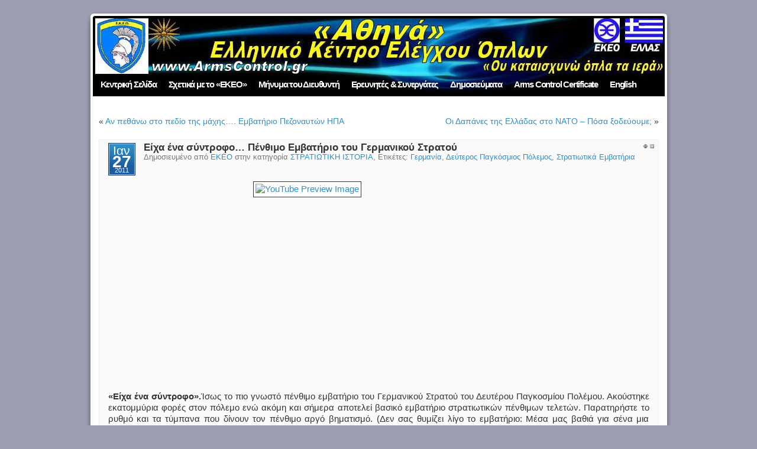

--- FILE ---
content_type: text/html; charset=UTF-8
request_url: http://www.ekeo.gr/2011/01/e%CE%AF%CF%87%CE%B1-%CE%AD%CE%BD%CE%B1-%CF%83%CF%8D%CE%BD%CF%84%CF%81%CE%BF%CF%86%CE%BF-%CF%80%CE%AD%CE%BD%CE%B8%CE%B9%CE%BC%CE%BF-%CE%B5%CE%BC%CE%B2%CE%B1%CF%84%CE%AE%CF%81%CE%B9%CE%BF-%CF%84/
body_size: 12439
content:
<!DOCTYPE html PUBLIC "-//W3C//DTD XHTML 1.0 Transitional//EN" "http://www.w3.org/TR/xhtml1/DTD/xhtml1-transitional.dtd"><html
xmlns="http://www.w3.org/1999/xhtml"><head
profile="http://gmpg.org/xfn/11"><link
rel='stylesheet' href='http://www.ekeo.gr/wp-content/plugins/wp-minify/min/?f=wp-content/themes/mandigo/style.css,wp-content/themes/mandigo/schemes/blue/scheme.css,wp-content/plugins/yet-another-related-posts-plugin/style/widget.css,wp-content/plugins/wordpress-popular-posts/public/css/wpp.css,wp-content/plugins/social-warfare/css/style.min.css,wp-content/plugins/tablepress/css/default.min.css,wp-content/plugins/add-to-any/addtoany.min.css,wp-content/plugins/dropdown-menu-widget/css/shailan-dropdown.min.css,wp-content/plugins/dropdown-menu-widget/themes/aqua.css&amp;m=1507933937' type='text/css' media='screen' /> <script type='text/javascript' src='http://www.ekeo.gr/wp-content/plugins/wp-minify/min/?f=wp-includes/js/jquery/jquery.js,wp-includes/js/jquery/jquery-migrate.min.js,wp-content/plugins/dropdown-menu-widget/scripts/include.js,wp-content/plugins/add-to-any/addtoany.min.js,wp-content/plugins/wordpress-popular-posts/public/js/tracking.js,wp-content/plugins/audio-player/assets/audio-player.js,wp-content/themes/mandigo/js/jquery.js,wp-content/themes/mandigo/js/jquery.ifixpng.js&amp;m=1567647135'></script> <meta
http-equiv="Content-Type" content="text/html; charset=UTF-8" /><title>Eίχα ένα σύντροφο... Πένθιμο Εμβατήριο του Γερμανικού Στρατού |EKEO » ΕΛΛΗΝΙΚΟ ΚΕΝΤΡΟ ΕΛΕΓΧΟΥ ΟΠΛΩΝ</title><meta
name="generator" content="WordPress 4.9.26" /><meta
name="theme"     content="Mandigo 1.41" /><style type="text/css">body {
	font-family: Arial, Sans-Serif;
	background-color: #9c9eb0;
}
.narrowcolumn .entry, .widecolumn .entry {
	line-height: 1.4em;
}
.inline-widgets #wp-calendar caption, .blogname, .blogdesc {
	font-family: 'Trebuchet MS', 'Lucida Grande', Verdana, Arial, Sans-Serif;
}
.blogname {
	font-size: 4em;
	margin-top: 15px;
}
.posttitle, #comments, #respond .title, #respond.pre27, #trackbacks {
	font-family: 'Trebuchet MS', 'Lucida Grande', Verdana, Arial, Sans-Serif;
}
.commentlist li, #commentform input, #commentform textarea {
	font-family: 'Lucida Grande', Verdana, Arial, Sans-Serif;
}
#commentform p {
	font-family: 'Lucida Grande', Verdana, Arial, Sans-Serif;
}
.sidebars {
	font-family: 'Lucida Grande', Verdana, Arial, Sans-Serif;
}
em {
	font-style: normal;
	font-weight: bold;
}
#page {
	width: 987px;
}
#header {
	background: url(http://www.ekeo.gr/wp-content/themes/mandigo/images/header-1024.png);
	height: 143px;
	width: 987px;
}
#headerimg {
	height: 126px;
	width: 961px;
	background: url(http://www.ekeo.gr/wp-content/themes/mandigo/schemes/blue/images/head-1024.jpg) bottom center no-repeat;
	cursor: pointer;
}
#main {
	background: url(http://www.ekeo.gr/wp-content/themes/mandigo/images/bg-1024.png);
	width: 957px;
}
#footer {
	background: url(http://www.ekeo.gr/wp-content/themes/mandigo/images/foot-1024.png);
}
.post {
	text-align: justify;
	background: #FAFAFA;
	border: 1px solid #EEEEEE;
}
#footer {
	width: 987px;
}
.sidebars {
	background: #EEEEEE;
	border: 1px solid #DDDDDD;
}
#sidebar1 .sidebars {
	width: 210px;
}
#sidebar2 .sidebars {
	width: 210px;
}
.entry img {
	float: left;
	background: #fff;
	border: 1px solid #333;
	padding: 3px;
}
.sidebars li {
	list-style-image: url(http://www.ekeo.gr/wp-content/themes/mandigo/schemes/blue/images/star.gif);
}
.commentlist {
}
.commentlist li {
	list-style: none;
}
#wp-calendar {
	margin: 0 !important; margin-top: -1.5em !important;;
}
#wp-calendar caption {
	margin-top: -1.4em;
	margin-bottom: 1.5em;
}
/* dirty fix for the event calendar plugin */
div#wp-calendar .nav {
	margin: 1.5em 0 -1.5em 0;
}
/* end dirty fix */
.datestamp div {
	font-family: 'Lucida Grande', 'Lucida Sans Unicode', Arial, Sans-Serif;
}
.cal3 {
}
.pages {
	text-align: left;
}
.pages ul li.has_sub {
	background: url(http://www.ekeo.gr/wp-content/themes/mandigo/images/icons/bullet_arrow_right.png) no-repeat center right;
}
.head_overlay {
	background: url(http://www.ekeo.gr/wp-content/themes/mandigo/images/head_overlay.png);
}</style><link
rel="alternate" type="application/rss+xml" title="ΕΛΛΗΝΙΚΟ ΚΕΝΤΡΟ ΕΛΕΓΧΟΥ ΟΠΛΩΝ RSS Feed" href="http://www.ekeo.gr/feed/" /><link
rel="pingback" href="http://www.ekeo.gr/xmlrpc.php" /> <style>@font-face {font-family: "sw-icon-font";src:url("http://www.ekeo.gr/wp-content/plugins/social-warfare/fonts/sw-icon-font.eot?ver=2.2.1");src:url("http://www.ekeo.gr/wp-content/plugins/social-warfare/fonts/sw-icon-font.eot?ver=2.2.1#iefix") format("embedded-opentype"),url("http://www.ekeo.gr/wp-content/plugins/social-warfare/fonts/sw-icon-font.woff?ver=2.2.1") format("woff"), url("http://www.ekeo.gr/wp-content/plugins/social-warfare/fonts/sw-icon-font.ttf?ver=2.2.1") format("truetype"),url("http://www.ekeo.gr/wp-content/plugins/social-warfare/fonts/sw-icon-font.svg?ver=2.2.1#1445203416") format("svg");font-weight: normal;font-style: normal;}</style><meta
name="description"  content="«Eίχα ένα σύντροφο».Ίσως το πιο γνωστό πένθιμο εμβατήριο του Γερμανικού Στρατού του Δευτέρου Παγκοσμίου Πολέμου. Τραγουδήθηκε εκατομμύρια φορές στον πόλεμο ενώ" /><meta
name="keywords"  content="Στρατιωτικά Εμβατήρια,Γερμανία,Δεύτερος Παγκόσμιος Πόλεμος," /><link
rel="canonical" href="http://www.ekeo.gr/2011/01/e%ce%af%cf%87%ce%b1-%ce%ad%ce%bd%ce%b1-%cf%83%cf%8d%ce%bd%cf%84%cf%81%ce%bf%cf%86%ce%bf-%cf%80%ce%ad%ce%bd%ce%b8%ce%b9%ce%bc%ce%bf-%ce%b5%ce%bc%ce%b2%ce%b1%cf%84%ce%ae%cf%81%ce%b9%ce%bf-%cf%84/" /><link
rel='dns-prefetch' href='//s.w.org' /><link
rel="alternate" type="application/rss+xml" title="Κανάλι σχολίων Eίχα ένα σύντροφο&#8230; Πένθιμο Εμβατήριο του Γερμανικού Στρατού &raquo; ΕΛΛΗΝΙΚΟ ΚΕΝΤΡΟ ΕΛΕΓΧΟΥ ΟΠΛΩΝ" href="http://www.ekeo.gr/2011/01/e%ce%af%cf%87%ce%b1-%ce%ad%ce%bd%ce%b1-%cf%83%cf%8d%ce%bd%cf%84%cf%81%ce%bf%cf%86%ce%bf-%cf%80%ce%ad%ce%bd%ce%b8%ce%b9%ce%bc%ce%bf-%ce%b5%ce%bc%ce%b2%ce%b1%cf%84%ce%ae%cf%81%ce%b9%ce%bf-%cf%84/feed/" /> <script type="text/javascript">/*<![CDATA[*/window._wpemojiSettings = {"baseUrl":"https:\/\/s.w.org\/images\/core\/emoji\/11\/72x72\/","ext":".png","svgUrl":"https:\/\/s.w.org\/images\/core\/emoji\/11\/svg\/","svgExt":".svg","source":{"concatemoji":"http:\/\/www.ekeo.gr\/wp-includes\/js\/wp-emoji-release.min.js?ver=4.9.26"}};
			!function(e,a,t){var n,r,o,i=a.createElement("canvas"),p=i.getContext&&i.getContext("2d");function s(e,t){var a=String.fromCharCode;p.clearRect(0,0,i.width,i.height),p.fillText(a.apply(this,e),0,0);e=i.toDataURL();return p.clearRect(0,0,i.width,i.height),p.fillText(a.apply(this,t),0,0),e===i.toDataURL()}function c(e){var t=a.createElement("script");t.src=e,t.defer=t.type="text/javascript",a.getElementsByTagName("head")[0].appendChild(t)}for(o=Array("flag","emoji"),t.supports={everything:!0,everythingExceptFlag:!0},r=0;r<o.length;r++)t.supports[o[r]]=function(e){if(!p||!p.fillText)return!1;switch(p.textBaseline="top",p.font="600 32px Arial",e){case"flag":return s([55356,56826,55356,56819],[55356,56826,8203,55356,56819])?!1:!s([55356,57332,56128,56423,56128,56418,56128,56421,56128,56430,56128,56423,56128,56447],[55356,57332,8203,56128,56423,8203,56128,56418,8203,56128,56421,8203,56128,56430,8203,56128,56423,8203,56128,56447]);case"emoji":return!s([55358,56760,9792,65039],[55358,56760,8203,9792,65039])}return!1}(o[r]),t.supports.everything=t.supports.everything&&t.supports[o[r]],"flag"!==o[r]&&(t.supports.everythingExceptFlag=t.supports.everythingExceptFlag&&t.supports[o[r]]);t.supports.everythingExceptFlag=t.supports.everythingExceptFlag&&!t.supports.flag,t.DOMReady=!1,t.readyCallback=function(){t.DOMReady=!0},t.supports.everything||(n=function(){t.readyCallback()},a.addEventListener?(a.addEventListener("DOMContentLoaded",n,!1),e.addEventListener("load",n,!1)):(e.attachEvent("onload",n),a.attachEvent("onreadystatechange",function(){"complete"===a.readyState&&t.readyCallback()})),(n=t.source||{}).concatemoji?c(n.concatemoji):n.wpemoji&&n.twemoji&&(c(n.twemoji),c(n.wpemoji)))}(window,document,window._wpemojiSettings);/*]]>*/</script> <style type="text/css">img.wp-smiley,
img.emoji {
	display: inline !important;
	border: none !important;
	box-shadow: none !important;
	height: 1em !important;
	width: 1em !important;
	margin: 0 .07em !important;
	vertical-align: -0.1em !important;
	background: none !important;
	padding: 0 !important;
}</style> <script type='text/javascript'>/*  */
var wpp_params = {"sampling_active":"","sampling_rate":"100","ajax_url":"http:\/\/www.ekeo.gr\/wp-admin\/admin-ajax.php","action":"update_views_ajax","ID":"11454","token":"cf98d28c7b"};
/*  */</script> <link
rel='https://api.w.org/' href='http://www.ekeo.gr/wp-json/' /><link
rel="EditURI" type="application/rsd+xml" title="RSD" href="http://www.ekeo.gr/xmlrpc.php?rsd" /><link
rel="wlwmanifest" type="application/wlwmanifest+xml" href="http://www.ekeo.gr/wp-includes/wlwmanifest.xml" /><link
rel='prev' title='Αν πεθάνω στο πεδίο της μάχης&#8230;. Εμβατήριο Πεζοναυτών ΗΠΑ' href='http://www.ekeo.gr/2011/01/%ce%b1%ce%bd-%cf%80%ce%b5%ce%b8%ce%ac%ce%bd%cf%89-%cf%83%cf%84%ce%bf-%cf%80%ce%b5%ce%b4%ce%af%ce%bf-%cf%84%ce%b7%cf%82-%ce%bc%ce%ac%cf%87%ce%b7%cf%82-%ce%b5%ce%bc%ce%b2%ce%b1%cf%84%ce%ae%cf%81/' /><link
rel='next' title='Οι Δαπάνες της Ελλάδας στο ΝΑΤΟ &#8211; Πόσα ξοδεύουμε;' href='http://www.ekeo.gr/2011/01/%ce%bf%ce%b9-%ce%b4%ce%b1%cf%80%ce%ac%ce%bd%ce%b5%cf%82-%cf%84%ce%b7%cf%82-%ce%b5%ce%bb%ce%bb%ce%ac%ce%b4%ce%b1%cf%82-%cf%83%cf%84%ce%bf-%ce%bd%ce%b1%cf%84%ce%bf-%cf%80%cf%8c%cf%83%ce%b1-%ce%be/' /><meta
name="generator" content="WordPress 4.9.26" /><link
rel='shortlink' href='http://www.ekeo.gr/?p=11454' /><link
rel="alternate" type="application/json+oembed" href="http://www.ekeo.gr/wp-json/oembed/1.0/embed?url=http%3A%2F%2Fwww.ekeo.gr%2F2011%2F01%2Fe%25ce%25af%25cf%2587%25ce%25b1-%25ce%25ad%25ce%25bd%25ce%25b1-%25cf%2583%25cf%258d%25ce%25bd%25cf%2584%25cf%2581%25ce%25bf%25cf%2586%25ce%25bf-%25cf%2580%25ce%25ad%25ce%25bd%25ce%25b8%25ce%25b9%25ce%25bc%25ce%25bf-%25ce%25b5%25ce%25bc%25ce%25b2%25ce%25b1%25cf%2584%25ce%25ae%25cf%2581%25ce%25b9%25ce%25bf-%25cf%2584%2F" /><link
rel="alternate" type="text/xml+oembed" href="http://www.ekeo.gr/wp-json/oembed/1.0/embed?url=http%3A%2F%2Fwww.ekeo.gr%2F2011%2F01%2Fe%25ce%25af%25cf%2587%25ce%25b1-%25ce%25ad%25ce%25bd%25ce%25b1-%25cf%2583%25cf%258d%25ce%25bd%25cf%2584%25cf%2581%25ce%25bf%25cf%2586%25ce%25bf-%25cf%2580%25ce%25ad%25ce%25bd%25ce%25b8%25ce%25b9%25ce%25bc%25ce%25bf-%25ce%25b5%25ce%25bc%25ce%25b2%25ce%25b1%25cf%2584%25ce%25ae%25cf%2581%25ce%25b9%25ce%25bf-%25cf%2584%2F&#038;format=xml" /> <script type="text/javascript">/*<![CDATA[*/var a2a_config=a2a_config||{};a2a_config.callbacks=a2a_config.callbacks||[];a2a_config.templates=a2a_config.templates||{};a2a_localize = {
	Share: "Share",
	Save: "Save",
	Subscribe: "Subscribe",
	Email: "Email",
	Bookmark: "Bookmark",
	ShowAll: "Show all",
	ShowLess: "Show less",
	FindServices: "Find service(s)",
	FindAnyServiceToAddTo: "Instantly find any service to add to",
	PoweredBy: "Powered by",
	ShareViaEmail: "Share via email",
	SubscribeViaEmail: "Subscribe via email",
	BookmarkInYourBrowser: "Bookmark in your browser",
	BookmarkInstructions: "Press Ctrl+D or \u2318+D to bookmark this page",
	AddToYourFavorites: "Add to your favorites",
	SendFromWebOrProgram: "Send from any email address or email program",
	EmailProgram: "Email program",
	More: "More&#8230;"
};/*]]>*/</script> <script type="text/javascript" src="http://static.addtoany.com/menu/page.js" async="async"></script> <script type="text/javascript">AudioPlayer.setup("http://www.ekeo.gr/wp-content/plugins/audio-player/assets/player.swf?ver=2.0.4.6", {width:"100%",animation:"yes",encode:"yes",initialvolume:"100",remaining:"no",noinfo:"no",buffer:"3",checkpolicy:"no",rtl:"no",bg:"E5E5E5",text:"333333",leftbg:"CCCCCC",lefticon:"333333",volslider:"666666",voltrack:"FFFFFF",rightbg:"B4B4B4",rightbghover:"fa0505",righticon:"333333",righticonhover:"FFFFFF",track:"FFFFFF",loader:"009900",border:"CCCCCC",tracker:"DDDDDD",skip:"666666",pagebg:"FFFFFF",transparentpagebg:"yes"});</script> <style type="text/css" media="all">ul.dropdown { white-space: nowrap; }
	/* Selected overlay: none */	/* Clear background images */
	.shailan-dropdown-menu .dropdown-horizontal-container, ul.dropdown li, ul.dropdown li.hover, ul.dropdown li:hover, ul.dropdown li.hover a, ul.dropdown li:hover a { background-image:none; }
	.shailan-dropdown-menu .dropdown-horizontal-container, ul.dropdown li{ background-color:#000000; }
	ul.dropdown a,
	ul.dropdown a:link,
	ul.dropdown a:visited,
	ul.dropdown li { color: #FFFFFF; }
	ul.dropdown a:hover,
	ul.dropdown li:hover { color: #FFFFFF; }
	ul.dropdown a:active	{ color: #FFFFFF; }
	ul.dropdown li.hover a, ul.dropdown li:hover a{ background-color: #333333; }
	ul.dropdown li.hover ul li, ul.dropdown li:hover ul li{ background-color: #000000;
		color: #FFFFFF; }
	ul.dropdown li.hover ul li.hover, ul.dropdown li:hover ul li:hover { background-image: none; }
	ul.dropdown li.hover a:hover, ul.dropdown li:hover a:hover { background-color: #333333; }
	ul.dropdown ul{ background-image:none; background-color:#000000; border:1px solid #000000; }
	ul.dropdown-vertical li { border-bottom:1px solid #333333; }
	/** Show submenus */
	ul.dropdown li:hover > ul, ul.dropdown li.hover ul{ display: block; }
	/** Show current submenu */
	ul.dropdown li.hover ul, ul.dropdown ul li.hover ul, ul.dropdown ul ul li.hover ul, ul.dropdown ul ul ul li.hover ul, ul.dropdown ul ul ul ul li.hover ul , ul.dropdown li:hover ul, ul.dropdown ul li:hover ul, ul.dropdown ul ul li:hover ul, ul.dropdown ul ul ul li:hover ul, ul.dropdown ul ul ul ul li:hover ul { display: block; }
ul.dropdown li.parent>a{
	padding-right:25px;
}
ul.dropdown li.parent>a:after{
	content:""; position:absolute; top: 45%; right:6px;width:0;height:0;
	border-top:4px solid rgba(0,0,0,0.5);border-right:4px solid transparent;border-left:4px solid transparent }
ul.dropdown li.parent:hover>a:after{
	content:"";position:absolute; top: 45%; right:6px; width:0; height:0;
	border-top:4px solid rgba(0,0,0,0.5);border-right:4px solid transparent;border-left:4px solid transparent }
ul.dropdown li li.parent>a:after{
	content:"";position:absolute;top: 40%; right:5px;width:0;height:0;
	border-left:4px solid rgba(0,0,0,0.5);border-top:4px solid transparent;border-bottom:4px solid transparent }
ul.dropdown li li.parent:hover>a:after{
	content:"";position:absolute;top: 40%; right:5px;width:0;height:0;
	border-left:4px solid rgba(0,0,0,0.5);border-top:4px solid transparent;border-bottom:4px solid transparent }</style>
<style type="text/css">.vvqbox { display: block; max-width: 100%; visibility: visible !important; margin: 10px auto; } .vvqbox img { max-width: 100%; height: 100%; } .vvqbox object { max-width: 100%; }</style> <script type="text/javascript">// 
	var vvqflashvars = {};
	var vvqparams = { wmode: "opaque", allowfullscreen: "true", allowscriptaccess: "always" };
	var vvqattributes = {};
	var vvqexpressinstall = "http://www.ekeo.gr/wp-content/plugins/vipers-video-quicktags/resources/expressinstall.swf";
//</script> <script type="text/javascript">jQuery.noConflict();</script> <style type="text/css">#headerimg {   background: url(http://www.ekeo.gr/wp-content/themes/mandigo/images/headers/head.jpg) bottom center no-repeat; }
  .entry img, .entry embed, .entry object { max-width: 880px; width: expression(this.clientWidth > 880 ? 880 : true); }
  .entry img { height: auto; }</style><META
name="y_key" content="9b797dd6ab9a90f1"><meta
name="google-site-verification" content="2n094e8FOj0Pp7AGQ5hnvBs2zjQU7mHWjiI0T_DdfWc" /></head><body><div
id="page"><div
id="header" class="png"><div
id="headerimg"><ul
class="pages png"><li
class="page_item"><a
href="http://www.ekeo.gr/">Κεντρική Σελίδα</a></li><li
class="page_item page-item-200 page_item_has_children"><a
href="http://www.ekeo.gr/%cf%83%cf%87%ce%b5%cf%84%ce%b9%ce%ba%ce%ac-%ce%bc%ce%b5-%cf%84%ce%b7%ce%bd-%c2%ab%ce%b1%ce%b8%ce%b7%ce%bd%ce%ac%c2%bb/">Σχετικά με το «ΕΚΕΟ»</a><ul
class='children'><li
class="page_item page-item-208"><a
href="http://www.ekeo.gr/%cf%83%cf%87%ce%b5%cf%84%ce%b9%ce%ba%ce%ac-%ce%bc%ce%b5-%cf%84%ce%b7%ce%bd-%c2%ab%ce%b1%ce%b8%ce%b7%ce%bd%ce%ac%c2%bb/%ce%b5%ce%bd%ce%b9%cf%83%cf%87%cf%8d%cf%83%cf%84%ce%b5-%cf%84%ce%b7%ce%bd-%c2%ab%ce%b1%ce%b8%ce%b7%ce%bd%ce%ac%c2%bb/">Ενισχύστε την «Αθηνά»</a></li><li
class="page_item page-item-950"><a
href="http://www.ekeo.gr/%cf%83%cf%87%ce%b5%cf%84%ce%b9%ce%ba%ce%ac-%ce%bc%ce%b5-%cf%84%ce%b7%ce%bd-%c2%ab%ce%b1%ce%b8%ce%b7%ce%bd%ce%ac%c2%bb/%ce%b5%cf%80%ce%b9%ce%ba%ce%bf%ce%b9%ce%bd%cf%89%ce%bd%ce%af%ce%b1-%ce%bc%ce%b5-%cf%84%ce%b7%ce%bd-%c2%ab%ce%b1%ce%b8%ce%b7%ce%bd%ce%ac%c2%bb/">Επικοινωνήστε  με  την  «Αθηνά»</a></li></ul></li><li
class="page_item page-item-2313 page_item_has_children"><a
href="http://www.ekeo.gr/about-2/">Μήνυμα του Διευθυντή</a><ul
class='children'><li
class="page_item page-item-458"><a
href="http://www.ekeo.gr/about-2/%ce%b2%ce%b9%ce%bf%ce%b3%cf%81%ce%b1%cf%86%ce%b9%ce%ba%cf%8c-%cf%84%ce%bf%cf%85-%ce%b4%ce%b9%ce%b5%cf%85%ce%b8%cf%85%ce%bd%cf%84%ce%ae/">Βιογραφικό του Διευθυντή</a></li></ul></li><li
class="page_item page-item-186"><a
href="http://www.ekeo.gr/%ce%b5%cf%81%ce%b5%cf%85%ce%bd%ce%b7%cf%84%ce%ad%cf%82-%cf%83%cf%85%ce%bd%ce%b5%cf%81%ce%b3%ce%ac%cf%84%ce%b5%cf%82/">Ερευνητές &#038; Συνεργάτες</a></li><li
class="page_item page-item-190 page_item_has_children"><a
href="http://www.ekeo.gr/%ce%bc%ce%b5%ce%bb%ce%ad%cf%84%ce%b5%cf%82-%ce%b1%ce%bd%ce%b1%ce%bb%cf%8d%cf%83%ce%b5%ce%b9%cf%82/">Δημοσιεύματα</a><ul
class='children'><li
class="page_item page-item-10637"><a
href="http://www.ekeo.gr/%ce%bc%ce%b5%ce%bb%ce%ad%cf%84%ce%b5%cf%82-%ce%b1%ce%bd%ce%b1%ce%bb%cf%8d%cf%83%ce%b5%ce%b9%cf%82/%cf%8c%cf%81%ce%bf%ce%b9-%cf%87%cf%81%ce%ae%cf%83%ce%b7%cf%82/">Όροι Χρήσης Δημοσιευμάτων</a></li></ul></li><li
class="page_item page-item-26403"><a
href="http://www.ekeo.gr/arms-control-certificate/">Arms Control Certificate</a></li><li
class="page_item page-item-6644"><a
href="http://www.ekeo.gr/english/">English</a></li></ul></div></div><div
id="main" class="png"><table><tr><td
id="content" class="widecolumn"><div
class="navigation"><div
class="alignleft">&laquo;&nbsp;<a
href="http://www.ekeo.gr/2011/01/%ce%b1%ce%bd-%cf%80%ce%b5%ce%b8%ce%ac%ce%bd%cf%89-%cf%83%cf%84%ce%bf-%cf%80%ce%b5%ce%b4%ce%af%ce%bf-%cf%84%ce%b7%cf%82-%ce%bc%ce%ac%cf%87%ce%b7%cf%82-%ce%b5%ce%bc%ce%b2%ce%b1%cf%84%ce%ae%cf%81/" rel="prev">Αν πεθάνω στο πεδίο της μάχης&#8230;. Εμβατήριο Πεζοναυτών ΗΠΑ</a></div><div
class="alignright"><a
href="http://www.ekeo.gr/2011/01/%ce%bf%ce%b9-%ce%b4%ce%b1%cf%80%ce%ac%ce%bd%ce%b5%cf%82-%cf%84%ce%b7%cf%82-%ce%b5%ce%bb%ce%bb%ce%ac%ce%b4%ce%b1%cf%82-%cf%83%cf%84%ce%bf-%ce%bd%ce%b1%cf%84%ce%bf-%cf%80%cf%8c%cf%83%ce%b1-%ce%be/" rel="next">Οι Δαπάνες της Ελλάδας στο ΝΑΤΟ &#8211; Πόσα ξοδεύουμε;</a>&nbsp;&raquo;</div></div><div
class="post" id="post-11454"><div
class="postinfo"><div
class="datestamp"><div> <span
class="cal1 cal1x">Ιαν</span> <span
class="cal2">27</span> <span
class="cal3">2011</span></div></div> <span
class="switch-post"> <a
href="javascript:toggleSidebars();" class="switch-sidebars"><img
src="http://www.ekeo.gr/wp-content/themes/mandigo/images/icons/bullet_sidebars_hide.png" alt="" class="png" /></a><a
href="javascript:togglePost(11454);" id="switch-post-11454"><img
src="http://www.ekeo.gr/wp-content/themes/mandigo/images/icons/bullet_toggle_minus.png" alt="" class="png" /></a> </span><h2 class="posttitle"><a
href="http://www.ekeo.gr/2011/01/e%ce%af%cf%87%ce%b1-%ce%ad%ce%bd%ce%b1-%cf%83%cf%8d%ce%bd%cf%84%cf%81%ce%bf%cf%86%ce%bf-%cf%80%ce%ad%ce%bd%ce%b8%ce%b9%ce%bc%ce%bf-%ce%b5%ce%bc%ce%b2%ce%b1%cf%84%ce%ae%cf%81%ce%b9%ce%bf-%cf%84/" rel="bookmark" title="Permanent Link: Eίχα ένα σύντροφο&#8230; Πένθιμο Εμβατήριο του Γερμανικού Στρατού">Eίχα ένα σύντροφο&#8230; Πένθιμο Εμβατήριο του Γερμανικού Στρατού</a></h2> <small> Δημοσιευμένο από <a
href="http://www.ekeo.gr/author/ekeo/" title="Άρθρα του/της EKĖO">EKĖO</a> στην κατηγορία <a
href="http://www.ekeo.gr/category/%cf%83%cf%84%cf%81%ce%b1%cf%84%ce%b9%cf%89%cf%84%ce%b9%ce%ba%ce%ae-%ce%b9%cf%83%cf%84%ce%bf%cf%81%ce%af%ce%b1/" rel="category tag">ΣΤΡΑΤΙΩΤΙΚΗ ΙΣΤΟΡΙΑ</a>, Ετικέτες: <a
href="http://www.ekeo.gr/tag/%ce%b3%ce%b5%cf%81%ce%bc%ce%b1%ce%bd%ce%af%ce%b1/" rel="tag">Γερμανία</a>, <a
href="http://www.ekeo.gr/tag/%ce%b4%ce%b5%cf%8d%cf%84%ce%b5%cf%81%ce%bf%cf%82-%cf%80%ce%b1%ce%b3%ce%ba%cf%8c%cf%83%ce%bc%ce%b9%ce%bf%cf%82-%cf%80%cf%8c%ce%bb%ce%b5%ce%bc%ce%bf%cf%82/" rel="tag">Δεύτερος Παγκόσμιος Πόλεμος</a>, <a
href="http://www.ekeo.gr/tag/%cf%83%cf%84%cf%81%ce%b1%cf%84%ce%b9%cf%89%cf%84%ce%b9%ce%ba%ce%ac-%ce%b5%ce%bc%ce%b2%ce%b1%cf%84%ce%ae%cf%81%ce%b9%ce%b1/" rel="tag">Στρατιωτικά Εμβατήρια</a> </small></div><div
class="entry"><p><span
class="vvqbox vvqyoutube" style="width:425px;height:344px;"><span
id="vvq-11454-youtube-1"><a
href="http://www.youtube.com/watch?v=RduDi4HnXKA"><img
src="http://img.youtube.com/vi/RduDi4HnXKA/0.jpg" alt="YouTube Preview Image" /></a></span></span><span
id="more-11454"></span></p><p><strong>«Eίχα ένα σύντροφο».</strong>Ίσως το πιο γνωστό πένθιμο εμβατήριο του Γερμανικού Στρατού του Δευτέρου Παγκοσμίου Πολέμου. Ακούστηκε εκατομμύρια φορές στον πόλεμο ενώ ακόμη και σήμερα αποτελεί βασικό εμβατήριο στρατιωτικών πένθιμων τελετών. Παρατηρήστε το ρυθμό και τα τύμπανα που δίνουν τον πένθιμο αργό βηματισμό. (Δεν σας θυμίζει λίγο το εμβατήριο: Μέσα μας βαθιά για σένα μια λαχτάρα πάντα ζει την πατρίδα συμβολίζεις και τη λευτεριά μαζί,κλπ κλπ&#8230;.);</p><table><tbody><tr><th>Text by Ludwig Uhland</th><th>Translation</th><th>Italian</th></tr><tr><td>Ich hatt&#8217; einen Kameraden,<br
/> Einen bessern findst du nit.<br
/> Die Trommel schlug zum Streite,<br
/> Er ging an meiner Seite<br
/> |: In gleichem Schritt und Tritt. :|Eine Kugel kam geflogen:<br
/> Gilt sie mir oder gilt sie dir?<br
/> Sie hat ihn weggerissen,<br
/> Er liegt zu meinen Füßen<br
/> |: Als wär&#8217;s ein Stück von mir 😐</p><p>Will mir die Hand noch reichen,<br
/> Derweil ich eben lad&#8217;.<br
/> &#8220;Kann dir die Hand nicht geben,<br
/> Bleib du im ew&#8217;gen Leben<br
/> |: Mein guter Kamerad!&#8221; 😐</td><td>I once had a comrade,<br
/> you won&#8217;t find a better one.<br
/> The drum was rolling for battle,<br
/> he was marching by my side<br
/> |: in the same pace and stride. :|A bullet flew towards us<br
/> meant for you or for me?<br
/> It did tear him away,<br
/> he lies at my feet<br
/> |: like he was a part of me. 😐</p><p>He wants to reach his hand to me,<br
/> while I&#8217;m just reloading my gun.<br
/> &#8220;Can&#8217;t give you my hand for now,<br
/> you rest in eternal life<br
/> |: My good comrade!&#8221; 😐</td><td>1. Avevo un camerata,<br
/> che miglior non puoi trovar.<br
/> In marcia e in battaglia,<br
/> di pari passo andava<br
/> vicino sempre a me,<br
/> |: vicino sempre a me,:|2. Fischiò una palla a un tratto:<br
/> è per me oppur per te?<br
/> Colpito ti ha in fronte,<br
/> tu giaci ai miei piedi:<br
/> sei parte di me che muor:<br
/> |: sei parte di me che muor. 😐</p><p>3. Mi tendi ancor la mano,<br
/> mentre debbo caricar.<br
/> La man non posso darti,<br
/> anche in ciel per me rimani,<br
/> Mio buon Camerata,<br
/> |: Mio buon Camerata &#8221; 😐</td></tr></tbody></table><div
class="nc_socialPanel swp_flatFresh swp_d_fullColor swp_i_fullColor swp_o_fullColor scale-100 scale-fullWidth" data-position="below" data-float="floatBottom" data-count="3" data-floatColor="#ffffff" data-emphasize="0"><div
class="nc_tweetContainer swp_fb" data-id="3" data-network="facebook"><a
rel="nofollow" target="_blank" href="http://www.facebook.com/share.php?u=http%3A%2F%2Fwww.ekeo.gr%2F2011%2F01%2Fe%CE%AF%CF%87%CE%B1-%CE%AD%CE%BD%CE%B1-%CF%83%CF%8D%CE%BD%CF%84%CF%81%CE%BF%CF%86%CE%BF-%CF%80%CE%AD%CE%BD%CE%B8%CE%B9%CE%BC%CE%BF-%CE%B5%CE%BC%CE%B2%CE%B1%CF%84%CE%AE%CF%81%CE%B9%CE%BF-%CF%84%2F" data-link="http://www.facebook.com/share.php?u=http%3A%2F%2Fwww.ekeo.gr%2F2011%2F01%2Fe%CE%AF%CF%87%CE%B1-%CE%AD%CE%BD%CE%B1-%CF%83%CF%8D%CE%BD%CF%84%CF%81%CE%BF%CF%86%CE%BF-%CF%80%CE%AD%CE%BD%CE%B8%CE%B9%CE%BC%CE%BF-%CE%B5%CE%BC%CE%B2%CE%B1%CF%84%CE%AE%CF%81%CE%B9%CE%BF-%CF%84%2F" class="nc_tweet"><span
class="swp_count swp_hide"><span
class="iconFiller"><span
class="spaceManWilly"><i
class="sw sw-facebook"></i><span
class="swp_share"> Share</span></span></span></span></a></div><div
class="nc_tweetContainer googlePlus" data-id="1" data-network="google_plus"><a
rel="nofollow" target="_blank" href="https://plus.google.com/share?url=http%3A%2F%2Fwww.ekeo.gr%2F2011%2F01%2Fe%CE%AF%CF%87%CE%B1-%CE%AD%CE%BD%CE%B1-%CF%83%CF%8D%CE%BD%CF%84%CF%81%CE%BF%CF%86%CE%BF-%CF%80%CE%AD%CE%BD%CE%B8%CE%B9%CE%BC%CE%BF-%CE%B5%CE%BC%CE%B2%CE%B1%CF%84%CE%AE%CF%81%CE%B9%CE%BF-%CF%84%2F" data-link="https://plus.google.com/share?url=http%3A%2F%2Fwww.ekeo.gr%2F2011%2F01%2Fe%CE%AF%CF%87%CE%B1-%CE%AD%CE%BD%CE%B1-%CF%83%CF%8D%CE%BD%CF%84%CF%81%CE%BF%CF%86%CE%BF-%CF%80%CE%AD%CE%BD%CE%B8%CE%B9%CE%BC%CE%BF-%CE%B5%CE%BC%CE%B2%CE%B1%CF%84%CE%AE%CF%81%CE%B9%CE%BF-%CF%84%2F" class="nc_tweet"><span
class="swp_count swp_hide"><span
class="iconFiller"><span
class="spaceManWilly"><i
class="sw sw-google-plus"></i><span
class="swp_share"> +1</span></span></span></span></a></div><div
class="nc_tweetContainer twitter" data-id="2" data-network="twitter"><a
rel="nofollow" target="_blank" href="https://twitter.com/share?original_referer=/&text=E%CE%AF%CF%87%CE%B1+%CE%AD%CE%BD%CE%B1+%CF%83%CF%8D%CE%BD%CF%84%CF%81%CE%BF%CF%86%CE%BF%E2%80%A6+%CE%A0%CE%AD%CE%BD%CE%B8%CE%B9%CE%BC%CE%BF+%CE%95%CE%BC%CE%B2%CE%B1%CF%84%CE%AE%CF%81%CE%B9%CE%BF+%CF%84%CE%BF%CF%85+%CE%93%CE%B5%CF%81%CE%BC%CE%B1%CE%BD%CE%B9%CE%BA%CE%BF%CF%8D+%CE%A3%CF%84%CF%81%CE%B1%CF%84%CE%BF%CF%8D&url=http://www.ekeo.gr/2011/01/e%ce%af%cf%87%ce%b1-%ce%ad%ce%bd%ce%b1-%cf%83%cf%8d%ce%bd%cf%84%cf%81%ce%bf%cf%86%ce%bf-%cf%80%ce%ad%ce%bd%ce%b8%ce%b9%ce%bc%ce%bf-%ce%b5%ce%bc%ce%b2%ce%b1%cf%84%ce%ae%cf%81%ce%b9%ce%bf-%cf%84/" data-link="https://twitter.com/share?original_referer=/&text=E%CE%AF%CF%87%CE%B1+%CE%AD%CE%BD%CE%B1+%CF%83%CF%8D%CE%BD%CF%84%CF%81%CE%BF%CF%86%CE%BF%E2%80%A6+%CE%A0%CE%AD%CE%BD%CE%B8%CE%B9%CE%BC%CE%BF+%CE%95%CE%BC%CE%B2%CE%B1%CF%84%CE%AE%CF%81%CE%B9%CE%BF+%CF%84%CE%BF%CF%85+%CE%93%CE%B5%CF%81%CE%BC%CE%B1%CE%BD%CE%B9%CE%BA%CE%BF%CF%8D+%CE%A3%CF%84%CF%81%CE%B1%CF%84%CE%BF%CF%8D&url=http://www.ekeo.gr/2011/01/e%ce%af%cf%87%ce%b1-%ce%ad%ce%bd%ce%b1-%cf%83%cf%8d%ce%bd%cf%84%cf%81%ce%bf%cf%86%ce%bf-%cf%80%ce%ad%ce%bd%ce%b8%ce%b9%ce%bc%ce%bf-%ce%b5%ce%bc%ce%b2%ce%b1%cf%84%ce%ae%cf%81%ce%b9%ce%bf-%cf%84/" class="nc_tweet"><span
class="swp_count swp_hide"><span
class="iconFiller"><span
class="spaceManWilly"><i
class="sw sw-twitter"></i><span
class="swp_share"> Tweet</span></span></span></span></a></div></div><div
class="swp-content-locator"></div><div
class="addtoany_share_save_container addtoany_content_bottom"><div
class="a2a_kit a2a_kit_size_32 addtoany_list" data-a2a-url="http://www.ekeo.gr/2011/01/e%ce%af%cf%87%ce%b1-%ce%ad%ce%bd%ce%b1-%cf%83%cf%8d%ce%bd%cf%84%cf%81%ce%bf%cf%86%ce%bf-%cf%80%ce%ad%ce%bd%ce%b8%ce%b9%ce%bc%ce%bf-%ce%b5%ce%bc%ce%b2%ce%b1%cf%84%ce%ae%cf%81%ce%b9%ce%bf-%cf%84/" data-a2a-title="Eίχα ένα σύντροφο… Πένθιμο Εμβατήριο του Γερμανικού Στρατού"><a
class="a2a_button_facebook" href="http://www.addtoany.com/add_to/facebook?linkurl=http%3A%2F%2Fwww.ekeo.gr%2F2011%2F01%2Fe%25ce%25af%25cf%2587%25ce%25b1-%25ce%25ad%25ce%25bd%25ce%25b1-%25cf%2583%25cf%258d%25ce%25bd%25cf%2584%25cf%2581%25ce%25bf%25cf%2586%25ce%25bf-%25cf%2580%25ce%25ad%25ce%25bd%25ce%25b8%25ce%25b9%25ce%25bc%25ce%25bf-%25ce%25b5%25ce%25bc%25ce%25b2%25ce%25b1%25cf%2584%25ce%25ae%25cf%2581%25ce%25b9%25ce%25bf-%25cf%2584%2F&amp;linkname=E%CE%AF%CF%87%CE%B1%20%CE%AD%CE%BD%CE%B1%20%CF%83%CF%8D%CE%BD%CF%84%CF%81%CE%BF%CF%86%CE%BF%E2%80%A6%20%CE%A0%CE%AD%CE%BD%CE%B8%CE%B9%CE%BC%CE%BF%20%CE%95%CE%BC%CE%B2%CE%B1%CF%84%CE%AE%CF%81%CE%B9%CE%BF%20%CF%84%CE%BF%CF%85%20%CE%93%CE%B5%CF%81%CE%BC%CE%B1%CE%BD%CE%B9%CE%BA%CE%BF%CF%8D%20%CE%A3%CF%84%CF%81%CE%B1%CF%84%CE%BF%CF%8D" title="Facebook" rel="nofollow" target="_blank"></a><a
class="a2a_button_twitter" href="http://www.addtoany.com/add_to/twitter?linkurl=http%3A%2F%2Fwww.ekeo.gr%2F2011%2F01%2Fe%25ce%25af%25cf%2587%25ce%25b1-%25ce%25ad%25ce%25bd%25ce%25b1-%25cf%2583%25cf%258d%25ce%25bd%25cf%2584%25cf%2581%25ce%25bf%25cf%2586%25ce%25bf-%25cf%2580%25ce%25ad%25ce%25bd%25ce%25b8%25ce%25b9%25ce%25bc%25ce%25bf-%25ce%25b5%25ce%25bc%25ce%25b2%25ce%25b1%25cf%2584%25ce%25ae%25cf%2581%25ce%25b9%25ce%25bf-%25cf%2584%2F&amp;linkname=E%CE%AF%CF%87%CE%B1%20%CE%AD%CE%BD%CE%B1%20%CF%83%CF%8D%CE%BD%CF%84%CF%81%CE%BF%CF%86%CE%BF%E2%80%A6%20%CE%A0%CE%AD%CE%BD%CE%B8%CE%B9%CE%BC%CE%BF%20%CE%95%CE%BC%CE%B2%CE%B1%CF%84%CE%AE%CF%81%CE%B9%CE%BF%20%CF%84%CE%BF%CF%85%20%CE%93%CE%B5%CF%81%CE%BC%CE%B1%CE%BD%CE%B9%CE%BA%CE%BF%CF%8D%20%CE%A3%CF%84%CF%81%CE%B1%CF%84%CE%BF%CF%8D" title="Twitter" rel="nofollow" target="_blank"></a><a
class="a2a_button_google_plus" href="http://www.addtoany.com/add_to/google_plus?linkurl=http%3A%2F%2Fwww.ekeo.gr%2F2011%2F01%2Fe%25ce%25af%25cf%2587%25ce%25b1-%25ce%25ad%25ce%25bd%25ce%25b1-%25cf%2583%25cf%258d%25ce%25bd%25cf%2584%25cf%2581%25ce%25bf%25cf%2586%25ce%25bf-%25cf%2580%25ce%25ad%25ce%25bd%25ce%25b8%25ce%25b9%25ce%25bc%25ce%25bf-%25ce%25b5%25ce%25bc%25ce%25b2%25ce%25b1%25cf%2584%25ce%25ae%25cf%2581%25ce%25b9%25ce%25bf-%25cf%2584%2F&amp;linkname=E%CE%AF%CF%87%CE%B1%20%CE%AD%CE%BD%CE%B1%20%CF%83%CF%8D%CE%BD%CF%84%CF%81%CE%BF%CF%86%CE%BF%E2%80%A6%20%CE%A0%CE%AD%CE%BD%CE%B8%CE%B9%CE%BC%CE%BF%20%CE%95%CE%BC%CE%B2%CE%B1%CF%84%CE%AE%CF%81%CE%B9%CE%BF%20%CF%84%CE%BF%CF%85%20%CE%93%CE%B5%CF%81%CE%BC%CE%B1%CE%BD%CE%B9%CE%BA%CE%BF%CF%8D%20%CE%A3%CF%84%CF%81%CE%B1%CF%84%CE%BF%CF%8D" title="Google+" rel="nofollow" target="_blank"></a><a
class="a2a_dd addtoany_share_save" href="https://www.addtoany.com/share"></a></div></div><div
class='yarpp-related yarpp-related-none'><p>Δεν υπάρχουν σχετικά δημοσιεύματα.</p></div><p
class="postmetadata alt clear"> <small> Το άρθρο δημοσιεύτηκε Πέμπτη, Ιανουάριος 27th, 2011  στις 12:43 στην κατηγορία <a
href="http://www.ekeo.gr/category/%cf%83%cf%84%cf%81%ce%b1%cf%84%ce%b9%cf%89%cf%84%ce%b9%ce%ba%ce%ae-%ce%b9%cf%83%cf%84%ce%bf%cf%81%ce%af%ce%b1/" rel="category tag">ΣΤΡΑΤΙΩΤΙΚΗ ΙΣΤΟΡΙΑ</a>. Μπορείς να παρακολουθείς τα σχόλια χρησιμοποιώντας το <a
href="http://www.ekeo.gr/2011/01/e%ce%af%cf%87%ce%b1-%ce%ad%ce%bd%ce%b1-%cf%83%cf%8d%ce%bd%cf%84%cf%81%ce%bf%cf%86%ce%bf-%cf%80%ce%ad%ce%bd%ce%b8%ce%b9%ce%bc%ce%bf-%ce%b5%ce%bc%ce%b2%ce%b1%cf%84%ce%ae%cf%81%ce%b9%ce%bf-%cf%84/feed/">RSS 2.0</a> feed. Μπορείς να <a
href="#respond">αφήσεις ένα σχόλιο</a>, ή ένα <a
href="http://www.ekeo.gr/2011/01/e%ce%af%cf%87%ce%b1-%ce%ad%ce%bd%ce%b1-%cf%83%cf%8d%ce%bd%cf%84%cf%81%ce%bf%cf%86%ce%bf-%cf%80%ce%ad%ce%bd%ce%b8%ce%b9%ce%bc%ce%bf-%ce%b5%ce%bc%ce%b2%ce%b1%cf%84%ce%ae%cf%81%ce%b9%ce%bf-%cf%84/trackback/" rel="trackback">trackback</a> από το site σου. </small></p></div></div><div
id="respond"><div
class="title">Κάντε ένα σχόλιο</div><div
class="cancel-comment-reply"> <small><a
rel="nofollow" id="cancel-comment-reply-link" href="/2011/01/e%CE%AF%CF%87%CE%B1-%CE%AD%CE%BD%CE%B1-%CF%83%CF%8D%CE%BD%CF%84%CF%81%CE%BF%CF%86%CE%BF-%CF%80%CE%AD%CE%BD%CE%B8%CE%B9%CE%BC%CE%BF-%CE%B5%CE%BC%CE%B2%CE%B1%CF%84%CE%AE%CF%81%CE%B9%CE%BF-%CF%84/#respond" style="display:none;">Κάντε κλικ εδώ για να ακυρώσετε το σχόλιο σας</a></small></div><form
action="http://www.ekeo.gr/wp-comments-post.php" method="post" id="commentform"> <input
type='hidden' name='comment_post_ID' value='11454' id='comment_post_ID' /> <input
type='hidden' name='comment_parent' id='comment_parent' value='0' /><p><input
type="text" name="author" id="author" value="" size="22" tabindex="1" /> <label
for="author"><small>Όνομα </small></label></p><p><input
type="text" name="email" id="email" value="" size="22" tabindex="2" /> <label
for="email"><small>E-mail (δε θα δημοσιευθεί) </small></label></p><p><input
type="text" name="url" id="url" value="" size="22" tabindex="3" /> <label
for="url"><small>Ιστοσελίδα</small></label></p><p><textarea name="comment" id="comment" cols="100%" rows="10" tabindex="4"></textarea></p><p> <input
name="submit" type="submit" id="submit" tabindex="5" value="Δημοσίευσε το σχόλιο σου" /> <input
type="hidden" name="comment_post_ID" value="11454" /></p><p
style="display: none;"><input
type="hidden" id="akismet_comment_nonce" name="akismet_comment_nonce" value="d30aa8d954" /></p><p
style="display: none;"><input
type="hidden" id="ak_js" name="ak_js" value="217"/></p> <br
class="clear" /></form></div> <script type="text/javascript">/*<![CDATA[*/// 
		jQuery(document).ready(function() {
			if (jQuery('#trackbacklist li').length == 1)
				jQuery('#trackbacks, #trackbacklist').hide();
			jQuery('li.comment>div>*').filter(':not(.comment-author, .comment-meta)').wrap('<div class="comment"><\/div>');
			jQuery('.comment-author').before('<span class="switch-post"><a href="#"><img src="http://www.ekeo.gr/wp-content/themes/mandigo/images/icons/bullet_toggle_minus.png" alt="" class="png" /><\/a><\/span>');
		});
///*]]>*/</script> </td></tr></table></div><div
id="footer" class="png"><p> Το site αυτό χρησιμοποιεί <a
href="http://wordpress.org/">WordPress</a>, <a
href="http://www.onehertz.com/portfolio/wordpress/" target="_blank" title="WordPress themes">Mandigo theme</a> by tom. <br
/><a
href="http://www.ekeo.gr/feed/"><img
src="http://www.ekeo.gr/wp-content/themes/mandigo/schemes/blue/images/rss_s.gif" alt="" /> Άρθρα (RSS)</a> και <a
href="http://www.ekeo.gr/comments/feed/"><img
src="http://www.ekeo.gr/wp-content/themes/mandigo/schemes/blue/images/rss_s.gif" alt="" /> Σχόλια (RSS)</a>.</p></div></div><script type='text/javascript' src='http://www.ekeo.gr/wp-content/plugins/akismet/_inc/form.js?ver=3.1.8'></script>
<link rel='stylesheet' id='yarppRelatedCss-css'  href='http://www.ekeo.gr/wp-content/plugins/yet-another-related-posts-plugin/style/related.css?ver=4.9.26' type='text/css' media='all' />
<script type='text/javascript' src='http://www.ekeo.gr/wp-includes/js/hoverIntent.min.js?ver=1.8.1'></script>
<script type='text/javascript' src='http://www.ekeo.gr/wp-includes/js/comment-reply.min.js?ver=4.9.26'></script>
<script type='text/javascript' src='http://www.ekeo.gr/wp-content/plugins/social-warfare/js/script.min.js?ver=2.2.1'></script>
<script type='text/javascript' src='http://www.ekeo.gr/wp-includes/js/wp-embed.min.js?ver=4.9.26'></script>
<script type='text/javascript' src='http://www.ekeo.gr/wp-includes/js/swfobject.js?ver=2.2-20120417'></script>

<script type="text/javascript">
	swfobject.embedSWF("http://www.youtube.com/v/RduDi4HnXKA&#038;rel=0&#038;fs=1&#038;showsearch=0&#038;showinfo=0", "vvq-11454-youtube-1", "425", "344", "10", vvqexpressinstall, vvqflashvars, vvqparams, vvqattributes);
</script>
<script type="text/javascript">var swpClickTracking = false; var swp_nonce = "d2fd7b46af";</script>
<script type="text/javascript">
<!-- // <![CDATA[

	jQuery(document).ready(function() {
		jQuery('#rssicon, #searchsubmit').hover(
			function() { this.src = this.src.replace('.gif','_hover.gif'); },
			function() { this.src = this.src.replace('_hover.gif','.gif'); }
		);

		jQuery('.entry img[align=left]' ).addClass('alignleft' );
		jQuery('.entry img[align=right]').addClass('alignright');
		
		if (jQuery.browser.msie) {
			if (/^[56]/.test(jQuery.browser.version)) {
				jQuery.ifixpng('http://www.ekeo.gr/wp-content/themes/mandigo/images/1x1.gif');
				jQuery('body, .png').ifixpng();
				jQuery('.commentlist.pre27 .avatar').height(36);
			}

		}
		
		jQuery('p:has(.dropcap)').append('<br class="clear"/>');

		togglePost = function(id) {
			if (!id) return;
			icon = jQuery('#switch-post-'+ id +' img');
			icon.attr('src', /minus/.test(icon.attr('src')) ? icon.attr('src').replace('minus', 'plus') : icon.attr('src').replace('plus', 'minus'));
			jQuery('#post-'+ id +' .entry').animate({ height: 'toggle', opacity: 'toggle' }, 1000);
		}

		jQuery('.switch-post img').bind('click', function() {
			id = jQuery(this).parents('li').attr('id').replace(/[^\d]+-/, '');
			icon = jQuery('#comment-'+ id +' .switch-post img');
			src  = icon.attr('src');
			icon.attr('src', /minus/.test(src) ? src.replace('minus', 'plus') : src.replace('plus', 'minus'));
			jQuery('#comment-'+ id +' div.comment').animate({ height: 'toggle', opacity: 'toggle' }, 1000);
			return false;
		});

		toggleSidebars = function() {
			icon = jQuery('.switch-sidebars img');
			icon.attr('src', /hide/.test(icon.attr('src')) ? icon.attr('src').replace('hide', 'show') : icon.attr('src').replace('show', 'hide'));
			jQuery('.sidebars').animate({ width: 'toggle', height: 'toggle', padding: 'toggle', border: 'toggle' }, 1000);
		}

		jQuery('.widgettitle, .linkcat *:first, .wpg2blockwidget h3').click(function() {
			jQuery(this).siblings().animate({ height: 'toggle', opacity: 'toggle' }, 1000);
		}).css({cursor: 'n-resize'});

		jQuery('#headerimg').click(function() {
			window.location = 'http://www.ekeo.gr';
		});

		jQuery('#header .page_item:has(ul)').addClass('has_sub, png');
		
		jQuery('#header .page_item').hover(
			function() {
				ul = jQuery(this).find('>ul');
				if (ul.hasClass('sliding')) return;
				a  = jQuery(this).find('>a');
				if (jQuery(this).parent().hasClass('pages')) {
					y = a.position().top + a.height();
				x = a.position().left;
				}
				else {
					y = jQuery(this).position().top - 5;
					x = jQuery(this).parent().width();
				}
				jQuery(this)
					.find('>ul')
					.css({left:x, top:y})
					.addClass('sliding')
					.slideDown(1, function() { jQuery(this).removeClass('sliding'); });
			},
			function() {
				jQuery(this)
					.find('>ul')
					.addClass('sliding')
					.slideUp(800, function() { jQuery(this).removeClass('sliding').hide(); });
			}
		);

		if (jQuery.browser.msie) {
			h = jQuery('#content').height()
			  - jQuery('#sidebox .sidebars').height()
			  - jQuery('#sidebar1 .sidebars').height()
			  - parseInt(jQuery('#sidebox').css('padding-bottom'))
			  - parseInt(jQuery('#sidebox .sidebars').css('padding-top'))
			  - parseInt(jQuery('#sidebox .sidebars').css('padding-bottom'))
			  - parseInt(jQuery('#sidebar1 .sidebars').css('padding-top'))
			  - parseInt(jQuery('#sidebar1 .sidebars').css('padding-bottom'));
			if (h > 0)
				jQuery('#sidebar1').append('<div style="height: '+ h +'px"><\/div>');
		}

		jQuery('.commentlist li:even').addClass('alt');
});
// ]]> -->
</script>
<script type="text/javascript">
var gaJsHost = (("https:" == document.location.protocol) ? "https://ssl." : "http://www.");
document.write(unescape("%3Cscript src='" + gaJsHost + "google-analytics.com/ga.js' type='text/javascript'%3E%3C/script%3E"));
</script>

<script type="text/javascript">
try {
var pageTracker = _gat._getTracker("UA-12980203-4");
pageTracker._trackPageview();
} catch(err) {}</script>
</body>
</html>
